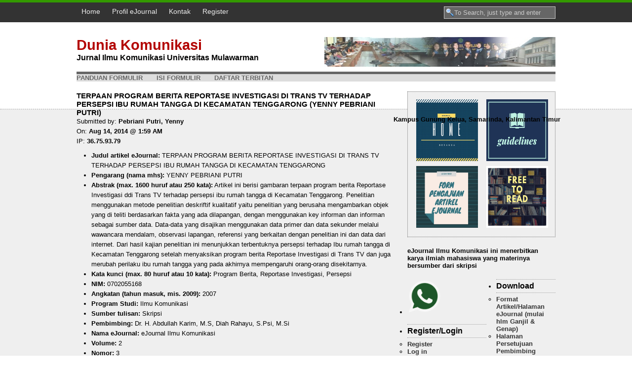

--- FILE ---
content_type: text/html; charset=UTF-8
request_url: https://ejournal.ilkom.fisip-unmul.ac.id/site/?p=1440
body_size: 61725
content:
<!DOCTYPE html PUBLIC "-//W3C//DTD XHTML 1.0 Transitional//EN" "http://www.w3.org/TR/xhtml1/DTD/xhtml1-transitional.dtd">
<html xmlns="http://www.w3.org/1999/xhtml" lang="en-US">
<head profile="http://gmpg.org/xfn/11">
<meta http-equiv="Content-Type" content="text/html; charset=UTF-8" />
<title>
Dunia Komunikasi | TERPAAN PROGRAM BERITA REPORTASE INVESTIGASI DI TRANS TV TERHADAP PERSEPSI IBU RUMAH TANGGA DI KECAMATAN TENGGARONG (YENNY PEBRIANI PUTRI)</title>
<meta name="generator" content="WordPress 6.9" />
<!-- leave this for stats -->
<link rel="stylesheet" href="https://ejournal.ilkom.fisip-unmul.ac.id/site/wp-content/themes/Hamasaki/style.css" type="text/css" media="screen" />
<link rel="alternate" type="application/rss+xml" title="Dunia Komunikasi RSS Feed" href="https://ejournal.ilkom.fisip-unmul.ac.id/site/?feed=rss2" />
<link rel="pingback" href="https://ejournal.ilkom.fisip-unmul.ac.id/site/xmlrpc.php" />
<link rel="shortcut icon" href="https://ejournal.ilkom.fisip-unmul.ac.id/site/wp-content/themes/Hamasaki/favicon.icoXYZ" />
<script type="text/javascript" src="https://ejournal.ilkom.fisip-unmul.ac.id/site/wp-content/themes/Hamasaki/src/menu.js"></script>
<script type="text/javascript" src="https://ejournal.ilkom.fisip-unmul.ac.id/site/wp-content/themes/Hamasaki/src/mootools.js"></script>
<script type="text/javascript" src="https://ejournal.ilkom.fisip-unmul.ac.id/site/wp-content/themes/Hamasaki/src/tips.js"></script>

		    <!-- PVC Template -->
    <script type="text/template" id="pvc-stats-view-template">
    <i class="pvc-stats-icon medium" aria-hidden="true"><svg aria-hidden="true" focusable="false" data-prefix="far" data-icon="chart-bar" role="img" xmlns="http://www.w3.org/2000/svg" viewBox="0 0 512 512" class="svg-inline--fa fa-chart-bar fa-w-16 fa-2x"><path fill="currentColor" d="M396.8 352h22.4c6.4 0 12.8-6.4 12.8-12.8V108.8c0-6.4-6.4-12.8-12.8-12.8h-22.4c-6.4 0-12.8 6.4-12.8 12.8v230.4c0 6.4 6.4 12.8 12.8 12.8zm-192 0h22.4c6.4 0 12.8-6.4 12.8-12.8V140.8c0-6.4-6.4-12.8-12.8-12.8h-22.4c-6.4 0-12.8 6.4-12.8 12.8v198.4c0 6.4 6.4 12.8 12.8 12.8zm96 0h22.4c6.4 0 12.8-6.4 12.8-12.8V204.8c0-6.4-6.4-12.8-12.8-12.8h-22.4c-6.4 0-12.8 6.4-12.8 12.8v134.4c0 6.4 6.4 12.8 12.8 12.8zM496 400H48V80c0-8.84-7.16-16-16-16H16C7.16 64 0 71.16 0 80v336c0 17.67 14.33 32 32 32h464c8.84 0 16-7.16 16-16v-16c0-8.84-7.16-16-16-16zm-387.2-48h22.4c6.4 0 12.8-6.4 12.8-12.8v-70.4c0-6.4-6.4-12.8-12.8-12.8h-22.4c-6.4 0-12.8 6.4-12.8 12.8v70.4c0 6.4 6.4 12.8 12.8 12.8z" class=""></path></svg></i>
	 <%= total_view %> total views	<% if ( today_view > 0 ) { %>
		<span class="views_today">,  <%= today_view %> views today</span>
	<% } %>
	</span>
	</script>
		    <meta name='robots' content='max-image-preview:large' />
<link rel="alternate" type="application/rss+xml" title="Dunia Komunikasi &raquo; TERPAAN PROGRAM BERITA REPORTASE INVESTIGASI DI TRANS TV TERHADAP PERSEPSI IBU RUMAH TANGGA DI KECAMATAN TENGGARONG (YENNY PEBRIANI PUTRI) Comments Feed" href="https://ejournal.ilkom.fisip-unmul.ac.id/site/?feed=rss2&#038;p=1440" />
<link rel="alternate" title="oEmbed (JSON)" type="application/json+oembed" href="https://ejournal.ilkom.fisip-unmul.ac.id/site/index.php?rest_route=%2Foembed%2F1.0%2Fembed&#038;url=https%3A%2F%2Fejournal.ilkom.fisip-unmul.ac.id%2Fsite%2F%3Fp%3D1440" />
<link rel="alternate" title="oEmbed (XML)" type="text/xml+oembed" href="https://ejournal.ilkom.fisip-unmul.ac.id/site/index.php?rest_route=%2Foembed%2F1.0%2Fembed&#038;url=https%3A%2F%2Fejournal.ilkom.fisip-unmul.ac.id%2Fsite%2F%3Fp%3D1440&#038;format=xml" />
<style id='wp-img-auto-sizes-contain-inline-css' type='text/css'>
img:is([sizes=auto i],[sizes^="auto," i]){contain-intrinsic-size:3000px 1500px}
/*# sourceURL=wp-img-auto-sizes-contain-inline-css */
</style>
<link rel='stylesheet' id='form-manager-css-css' href='https://ejournal.ilkom.fisip-unmul.ac.id/site/wp-content/plugins/css/style.css?ver=6.9' type='text/css' media='all' />
<style id='wp-emoji-styles-inline-css' type='text/css'>

	img.wp-smiley, img.emoji {
		display: inline !important;
		border: none !important;
		box-shadow: none !important;
		height: 1em !important;
		width: 1em !important;
		margin: 0 0.07em !important;
		vertical-align: -0.1em !important;
		background: none !important;
		padding: 0 !important;
	}
/*# sourceURL=wp-emoji-styles-inline-css */
</style>
<style id='wp-block-library-inline-css' type='text/css'>
:root{--wp-block-synced-color:#7a00df;--wp-block-synced-color--rgb:122,0,223;--wp-bound-block-color:var(--wp-block-synced-color);--wp-editor-canvas-background:#ddd;--wp-admin-theme-color:#007cba;--wp-admin-theme-color--rgb:0,124,186;--wp-admin-theme-color-darker-10:#006ba1;--wp-admin-theme-color-darker-10--rgb:0,107,160.5;--wp-admin-theme-color-darker-20:#005a87;--wp-admin-theme-color-darker-20--rgb:0,90,135;--wp-admin-border-width-focus:2px}@media (min-resolution:192dpi){:root{--wp-admin-border-width-focus:1.5px}}.wp-element-button{cursor:pointer}:root .has-very-light-gray-background-color{background-color:#eee}:root .has-very-dark-gray-background-color{background-color:#313131}:root .has-very-light-gray-color{color:#eee}:root .has-very-dark-gray-color{color:#313131}:root .has-vivid-green-cyan-to-vivid-cyan-blue-gradient-background{background:linear-gradient(135deg,#00d084,#0693e3)}:root .has-purple-crush-gradient-background{background:linear-gradient(135deg,#34e2e4,#4721fb 50%,#ab1dfe)}:root .has-hazy-dawn-gradient-background{background:linear-gradient(135deg,#faaca8,#dad0ec)}:root .has-subdued-olive-gradient-background{background:linear-gradient(135deg,#fafae1,#67a671)}:root .has-atomic-cream-gradient-background{background:linear-gradient(135deg,#fdd79a,#004a59)}:root .has-nightshade-gradient-background{background:linear-gradient(135deg,#330968,#31cdcf)}:root .has-midnight-gradient-background{background:linear-gradient(135deg,#020381,#2874fc)}:root{--wp--preset--font-size--normal:16px;--wp--preset--font-size--huge:42px}.has-regular-font-size{font-size:1em}.has-larger-font-size{font-size:2.625em}.has-normal-font-size{font-size:var(--wp--preset--font-size--normal)}.has-huge-font-size{font-size:var(--wp--preset--font-size--huge)}.has-text-align-center{text-align:center}.has-text-align-left{text-align:left}.has-text-align-right{text-align:right}.has-fit-text{white-space:nowrap!important}#end-resizable-editor-section{display:none}.aligncenter{clear:both}.items-justified-left{justify-content:flex-start}.items-justified-center{justify-content:center}.items-justified-right{justify-content:flex-end}.items-justified-space-between{justify-content:space-between}.screen-reader-text{border:0;clip-path:inset(50%);height:1px;margin:-1px;overflow:hidden;padding:0;position:absolute;width:1px;word-wrap:normal!important}.screen-reader-text:focus{background-color:#ddd;clip-path:none;color:#444;display:block;font-size:1em;height:auto;left:5px;line-height:normal;padding:15px 23px 14px;text-decoration:none;top:5px;width:auto;z-index:100000}html :where(.has-border-color){border-style:solid}html :where([style*=border-top-color]){border-top-style:solid}html :where([style*=border-right-color]){border-right-style:solid}html :where([style*=border-bottom-color]){border-bottom-style:solid}html :where([style*=border-left-color]){border-left-style:solid}html :where([style*=border-width]){border-style:solid}html :where([style*=border-top-width]){border-top-style:solid}html :where([style*=border-right-width]){border-right-style:solid}html :where([style*=border-bottom-width]){border-bottom-style:solid}html :where([style*=border-left-width]){border-left-style:solid}html :where(img[class*=wp-image-]){height:auto;max-width:100%}:where(figure){margin:0 0 1em}html :where(.is-position-sticky){--wp-admin--admin-bar--position-offset:var(--wp-admin--admin-bar--height,0px)}@media screen and (max-width:600px){html :where(.is-position-sticky){--wp-admin--admin-bar--position-offset:0px}}

/*# sourceURL=wp-block-library-inline-css */
</style><style id='wp-block-image-inline-css' type='text/css'>
.wp-block-image>a,.wp-block-image>figure>a{display:inline-block}.wp-block-image img{box-sizing:border-box;height:auto;max-width:100%;vertical-align:bottom}@media not (prefers-reduced-motion){.wp-block-image img.hide{visibility:hidden}.wp-block-image img.show{animation:show-content-image .4s}}.wp-block-image[style*=border-radius] img,.wp-block-image[style*=border-radius]>a{border-radius:inherit}.wp-block-image.has-custom-border img{box-sizing:border-box}.wp-block-image.aligncenter{text-align:center}.wp-block-image.alignfull>a,.wp-block-image.alignwide>a{width:100%}.wp-block-image.alignfull img,.wp-block-image.alignwide img{height:auto;width:100%}.wp-block-image .aligncenter,.wp-block-image .alignleft,.wp-block-image .alignright,.wp-block-image.aligncenter,.wp-block-image.alignleft,.wp-block-image.alignright{display:table}.wp-block-image .aligncenter>figcaption,.wp-block-image .alignleft>figcaption,.wp-block-image .alignright>figcaption,.wp-block-image.aligncenter>figcaption,.wp-block-image.alignleft>figcaption,.wp-block-image.alignright>figcaption{caption-side:bottom;display:table-caption}.wp-block-image .alignleft{float:left;margin:.5em 1em .5em 0}.wp-block-image .alignright{float:right;margin:.5em 0 .5em 1em}.wp-block-image .aligncenter{margin-left:auto;margin-right:auto}.wp-block-image :where(figcaption){margin-bottom:1em;margin-top:.5em}.wp-block-image.is-style-circle-mask img{border-radius:9999px}@supports ((-webkit-mask-image:none) or (mask-image:none)) or (-webkit-mask-image:none){.wp-block-image.is-style-circle-mask img{border-radius:0;-webkit-mask-image:url('data:image/svg+xml;utf8,<svg viewBox="0 0 100 100" xmlns="http://www.w3.org/2000/svg"><circle cx="50" cy="50" r="50"/></svg>');mask-image:url('data:image/svg+xml;utf8,<svg viewBox="0 0 100 100" xmlns="http://www.w3.org/2000/svg"><circle cx="50" cy="50" r="50"/></svg>');mask-mode:alpha;-webkit-mask-position:center;mask-position:center;-webkit-mask-repeat:no-repeat;mask-repeat:no-repeat;-webkit-mask-size:contain;mask-size:contain}}:root :where(.wp-block-image.is-style-rounded img,.wp-block-image .is-style-rounded img){border-radius:9999px}.wp-block-image figure{margin:0}.wp-lightbox-container{display:flex;flex-direction:column;position:relative}.wp-lightbox-container img{cursor:zoom-in}.wp-lightbox-container img:hover+button{opacity:1}.wp-lightbox-container button{align-items:center;backdrop-filter:blur(16px) saturate(180%);background-color:#5a5a5a40;border:none;border-radius:4px;cursor:zoom-in;display:flex;height:20px;justify-content:center;opacity:0;padding:0;position:absolute;right:16px;text-align:center;top:16px;width:20px;z-index:100}@media not (prefers-reduced-motion){.wp-lightbox-container button{transition:opacity .2s ease}}.wp-lightbox-container button:focus-visible{outline:3px auto #5a5a5a40;outline:3px auto -webkit-focus-ring-color;outline-offset:3px}.wp-lightbox-container button:hover{cursor:pointer;opacity:1}.wp-lightbox-container button:focus{opacity:1}.wp-lightbox-container button:focus,.wp-lightbox-container button:hover,.wp-lightbox-container button:not(:hover):not(:active):not(.has-background){background-color:#5a5a5a40;border:none}.wp-lightbox-overlay{box-sizing:border-box;cursor:zoom-out;height:100vh;left:0;overflow:hidden;position:fixed;top:0;visibility:hidden;width:100%;z-index:100000}.wp-lightbox-overlay .close-button{align-items:center;cursor:pointer;display:flex;justify-content:center;min-height:40px;min-width:40px;padding:0;position:absolute;right:calc(env(safe-area-inset-right) + 16px);top:calc(env(safe-area-inset-top) + 16px);z-index:5000000}.wp-lightbox-overlay .close-button:focus,.wp-lightbox-overlay .close-button:hover,.wp-lightbox-overlay .close-button:not(:hover):not(:active):not(.has-background){background:none;border:none}.wp-lightbox-overlay .lightbox-image-container{height:var(--wp--lightbox-container-height);left:50%;overflow:hidden;position:absolute;top:50%;transform:translate(-50%,-50%);transform-origin:top left;width:var(--wp--lightbox-container-width);z-index:9999999999}.wp-lightbox-overlay .wp-block-image{align-items:center;box-sizing:border-box;display:flex;height:100%;justify-content:center;margin:0;position:relative;transform-origin:0 0;width:100%;z-index:3000000}.wp-lightbox-overlay .wp-block-image img{height:var(--wp--lightbox-image-height);min-height:var(--wp--lightbox-image-height);min-width:var(--wp--lightbox-image-width);width:var(--wp--lightbox-image-width)}.wp-lightbox-overlay .wp-block-image figcaption{display:none}.wp-lightbox-overlay button{background:none;border:none}.wp-lightbox-overlay .scrim{background-color:#fff;height:100%;opacity:.9;position:absolute;width:100%;z-index:2000000}.wp-lightbox-overlay.active{visibility:visible}@media not (prefers-reduced-motion){.wp-lightbox-overlay.active{animation:turn-on-visibility .25s both}.wp-lightbox-overlay.active img{animation:turn-on-visibility .35s both}.wp-lightbox-overlay.show-closing-animation:not(.active){animation:turn-off-visibility .35s both}.wp-lightbox-overlay.show-closing-animation:not(.active) img{animation:turn-off-visibility .25s both}.wp-lightbox-overlay.zoom.active{animation:none;opacity:1;visibility:visible}.wp-lightbox-overlay.zoom.active .lightbox-image-container{animation:lightbox-zoom-in .4s}.wp-lightbox-overlay.zoom.active .lightbox-image-container img{animation:none}.wp-lightbox-overlay.zoom.active .scrim{animation:turn-on-visibility .4s forwards}.wp-lightbox-overlay.zoom.show-closing-animation:not(.active){animation:none}.wp-lightbox-overlay.zoom.show-closing-animation:not(.active) .lightbox-image-container{animation:lightbox-zoom-out .4s}.wp-lightbox-overlay.zoom.show-closing-animation:not(.active) .lightbox-image-container img{animation:none}.wp-lightbox-overlay.zoom.show-closing-animation:not(.active) .scrim{animation:turn-off-visibility .4s forwards}}@keyframes show-content-image{0%{visibility:hidden}99%{visibility:hidden}to{visibility:visible}}@keyframes turn-on-visibility{0%{opacity:0}to{opacity:1}}@keyframes turn-off-visibility{0%{opacity:1;visibility:visible}99%{opacity:0;visibility:visible}to{opacity:0;visibility:hidden}}@keyframes lightbox-zoom-in{0%{transform:translate(calc((-100vw + var(--wp--lightbox-scrollbar-width))/2 + var(--wp--lightbox-initial-left-position)),calc(-50vh + var(--wp--lightbox-initial-top-position))) scale(var(--wp--lightbox-scale))}to{transform:translate(-50%,-50%) scale(1)}}@keyframes lightbox-zoom-out{0%{transform:translate(-50%,-50%) scale(1);visibility:visible}99%{visibility:visible}to{transform:translate(calc((-100vw + var(--wp--lightbox-scrollbar-width))/2 + var(--wp--lightbox-initial-left-position)),calc(-50vh + var(--wp--lightbox-initial-top-position))) scale(var(--wp--lightbox-scale));visibility:hidden}}
/*# sourceURL=https://ejournal.ilkom.fisip-unmul.ac.id/site/wp-includes/blocks/image/style.min.css */
</style>
<style id='global-styles-inline-css' type='text/css'>
:root{--wp--preset--aspect-ratio--square: 1;--wp--preset--aspect-ratio--4-3: 4/3;--wp--preset--aspect-ratio--3-4: 3/4;--wp--preset--aspect-ratio--3-2: 3/2;--wp--preset--aspect-ratio--2-3: 2/3;--wp--preset--aspect-ratio--16-9: 16/9;--wp--preset--aspect-ratio--9-16: 9/16;--wp--preset--color--black: #000000;--wp--preset--color--cyan-bluish-gray: #abb8c3;--wp--preset--color--white: #ffffff;--wp--preset--color--pale-pink: #f78da7;--wp--preset--color--vivid-red: #cf2e2e;--wp--preset--color--luminous-vivid-orange: #ff6900;--wp--preset--color--luminous-vivid-amber: #fcb900;--wp--preset--color--light-green-cyan: #7bdcb5;--wp--preset--color--vivid-green-cyan: #00d084;--wp--preset--color--pale-cyan-blue: #8ed1fc;--wp--preset--color--vivid-cyan-blue: #0693e3;--wp--preset--color--vivid-purple: #9b51e0;--wp--preset--gradient--vivid-cyan-blue-to-vivid-purple: linear-gradient(135deg,rgb(6,147,227) 0%,rgb(155,81,224) 100%);--wp--preset--gradient--light-green-cyan-to-vivid-green-cyan: linear-gradient(135deg,rgb(122,220,180) 0%,rgb(0,208,130) 100%);--wp--preset--gradient--luminous-vivid-amber-to-luminous-vivid-orange: linear-gradient(135deg,rgb(252,185,0) 0%,rgb(255,105,0) 100%);--wp--preset--gradient--luminous-vivid-orange-to-vivid-red: linear-gradient(135deg,rgb(255,105,0) 0%,rgb(207,46,46) 100%);--wp--preset--gradient--very-light-gray-to-cyan-bluish-gray: linear-gradient(135deg,rgb(238,238,238) 0%,rgb(169,184,195) 100%);--wp--preset--gradient--cool-to-warm-spectrum: linear-gradient(135deg,rgb(74,234,220) 0%,rgb(151,120,209) 20%,rgb(207,42,186) 40%,rgb(238,44,130) 60%,rgb(251,105,98) 80%,rgb(254,248,76) 100%);--wp--preset--gradient--blush-light-purple: linear-gradient(135deg,rgb(255,206,236) 0%,rgb(152,150,240) 100%);--wp--preset--gradient--blush-bordeaux: linear-gradient(135deg,rgb(254,205,165) 0%,rgb(254,45,45) 50%,rgb(107,0,62) 100%);--wp--preset--gradient--luminous-dusk: linear-gradient(135deg,rgb(255,203,112) 0%,rgb(199,81,192) 50%,rgb(65,88,208) 100%);--wp--preset--gradient--pale-ocean: linear-gradient(135deg,rgb(255,245,203) 0%,rgb(182,227,212) 50%,rgb(51,167,181) 100%);--wp--preset--gradient--electric-grass: linear-gradient(135deg,rgb(202,248,128) 0%,rgb(113,206,126) 100%);--wp--preset--gradient--midnight: linear-gradient(135deg,rgb(2,3,129) 0%,rgb(40,116,252) 100%);--wp--preset--font-size--small: 13px;--wp--preset--font-size--medium: 20px;--wp--preset--font-size--large: 36px;--wp--preset--font-size--x-large: 42px;--wp--preset--spacing--20: 0.44rem;--wp--preset--spacing--30: 0.67rem;--wp--preset--spacing--40: 1rem;--wp--preset--spacing--50: 1.5rem;--wp--preset--spacing--60: 2.25rem;--wp--preset--spacing--70: 3.38rem;--wp--preset--spacing--80: 5.06rem;--wp--preset--shadow--natural: 6px 6px 9px rgba(0, 0, 0, 0.2);--wp--preset--shadow--deep: 12px 12px 50px rgba(0, 0, 0, 0.4);--wp--preset--shadow--sharp: 6px 6px 0px rgba(0, 0, 0, 0.2);--wp--preset--shadow--outlined: 6px 6px 0px -3px rgb(255, 255, 255), 6px 6px rgb(0, 0, 0);--wp--preset--shadow--crisp: 6px 6px 0px rgb(0, 0, 0);}:where(.is-layout-flex){gap: 0.5em;}:where(.is-layout-grid){gap: 0.5em;}body .is-layout-flex{display: flex;}.is-layout-flex{flex-wrap: wrap;align-items: center;}.is-layout-flex > :is(*, div){margin: 0;}body .is-layout-grid{display: grid;}.is-layout-grid > :is(*, div){margin: 0;}:where(.wp-block-columns.is-layout-flex){gap: 2em;}:where(.wp-block-columns.is-layout-grid){gap: 2em;}:where(.wp-block-post-template.is-layout-flex){gap: 1.25em;}:where(.wp-block-post-template.is-layout-grid){gap: 1.25em;}.has-black-color{color: var(--wp--preset--color--black) !important;}.has-cyan-bluish-gray-color{color: var(--wp--preset--color--cyan-bluish-gray) !important;}.has-white-color{color: var(--wp--preset--color--white) !important;}.has-pale-pink-color{color: var(--wp--preset--color--pale-pink) !important;}.has-vivid-red-color{color: var(--wp--preset--color--vivid-red) !important;}.has-luminous-vivid-orange-color{color: var(--wp--preset--color--luminous-vivid-orange) !important;}.has-luminous-vivid-amber-color{color: var(--wp--preset--color--luminous-vivid-amber) !important;}.has-light-green-cyan-color{color: var(--wp--preset--color--light-green-cyan) !important;}.has-vivid-green-cyan-color{color: var(--wp--preset--color--vivid-green-cyan) !important;}.has-pale-cyan-blue-color{color: var(--wp--preset--color--pale-cyan-blue) !important;}.has-vivid-cyan-blue-color{color: var(--wp--preset--color--vivid-cyan-blue) !important;}.has-vivid-purple-color{color: var(--wp--preset--color--vivid-purple) !important;}.has-black-background-color{background-color: var(--wp--preset--color--black) !important;}.has-cyan-bluish-gray-background-color{background-color: var(--wp--preset--color--cyan-bluish-gray) !important;}.has-white-background-color{background-color: var(--wp--preset--color--white) !important;}.has-pale-pink-background-color{background-color: var(--wp--preset--color--pale-pink) !important;}.has-vivid-red-background-color{background-color: var(--wp--preset--color--vivid-red) !important;}.has-luminous-vivid-orange-background-color{background-color: var(--wp--preset--color--luminous-vivid-orange) !important;}.has-luminous-vivid-amber-background-color{background-color: var(--wp--preset--color--luminous-vivid-amber) !important;}.has-light-green-cyan-background-color{background-color: var(--wp--preset--color--light-green-cyan) !important;}.has-vivid-green-cyan-background-color{background-color: var(--wp--preset--color--vivid-green-cyan) !important;}.has-pale-cyan-blue-background-color{background-color: var(--wp--preset--color--pale-cyan-blue) !important;}.has-vivid-cyan-blue-background-color{background-color: var(--wp--preset--color--vivid-cyan-blue) !important;}.has-vivid-purple-background-color{background-color: var(--wp--preset--color--vivid-purple) !important;}.has-black-border-color{border-color: var(--wp--preset--color--black) !important;}.has-cyan-bluish-gray-border-color{border-color: var(--wp--preset--color--cyan-bluish-gray) !important;}.has-white-border-color{border-color: var(--wp--preset--color--white) !important;}.has-pale-pink-border-color{border-color: var(--wp--preset--color--pale-pink) !important;}.has-vivid-red-border-color{border-color: var(--wp--preset--color--vivid-red) !important;}.has-luminous-vivid-orange-border-color{border-color: var(--wp--preset--color--luminous-vivid-orange) !important;}.has-luminous-vivid-amber-border-color{border-color: var(--wp--preset--color--luminous-vivid-amber) !important;}.has-light-green-cyan-border-color{border-color: var(--wp--preset--color--light-green-cyan) !important;}.has-vivid-green-cyan-border-color{border-color: var(--wp--preset--color--vivid-green-cyan) !important;}.has-pale-cyan-blue-border-color{border-color: var(--wp--preset--color--pale-cyan-blue) !important;}.has-vivid-cyan-blue-border-color{border-color: var(--wp--preset--color--vivid-cyan-blue) !important;}.has-vivid-purple-border-color{border-color: var(--wp--preset--color--vivid-purple) !important;}.has-vivid-cyan-blue-to-vivid-purple-gradient-background{background: var(--wp--preset--gradient--vivid-cyan-blue-to-vivid-purple) !important;}.has-light-green-cyan-to-vivid-green-cyan-gradient-background{background: var(--wp--preset--gradient--light-green-cyan-to-vivid-green-cyan) !important;}.has-luminous-vivid-amber-to-luminous-vivid-orange-gradient-background{background: var(--wp--preset--gradient--luminous-vivid-amber-to-luminous-vivid-orange) !important;}.has-luminous-vivid-orange-to-vivid-red-gradient-background{background: var(--wp--preset--gradient--luminous-vivid-orange-to-vivid-red) !important;}.has-very-light-gray-to-cyan-bluish-gray-gradient-background{background: var(--wp--preset--gradient--very-light-gray-to-cyan-bluish-gray) !important;}.has-cool-to-warm-spectrum-gradient-background{background: var(--wp--preset--gradient--cool-to-warm-spectrum) !important;}.has-blush-light-purple-gradient-background{background: var(--wp--preset--gradient--blush-light-purple) !important;}.has-blush-bordeaux-gradient-background{background: var(--wp--preset--gradient--blush-bordeaux) !important;}.has-luminous-dusk-gradient-background{background: var(--wp--preset--gradient--luminous-dusk) !important;}.has-pale-ocean-gradient-background{background: var(--wp--preset--gradient--pale-ocean) !important;}.has-electric-grass-gradient-background{background: var(--wp--preset--gradient--electric-grass) !important;}.has-midnight-gradient-background{background: var(--wp--preset--gradient--midnight) !important;}.has-small-font-size{font-size: var(--wp--preset--font-size--small) !important;}.has-medium-font-size{font-size: var(--wp--preset--font-size--medium) !important;}.has-large-font-size{font-size: var(--wp--preset--font-size--large) !important;}.has-x-large-font-size{font-size: var(--wp--preset--font-size--x-large) !important;}
/*# sourceURL=global-styles-inline-css */
</style>

<style id='classic-theme-styles-inline-css' type='text/css'>
/*! This file is auto-generated */
.wp-block-button__link{color:#fff;background-color:#32373c;border-radius:9999px;box-shadow:none;text-decoration:none;padding:calc(.667em + 2px) calc(1.333em + 2px);font-size:1.125em}.wp-block-file__button{background:#32373c;color:#fff;text-decoration:none}
/*# sourceURL=/wp-includes/css/classic-themes.min.css */
</style>
<link rel='stylesheet' id='advpsStyleSheet-css' href='https://ejournal.ilkom.fisip-unmul.ac.id/site/wp-content/plugins/advanced-post-slider/advps-style.css?ver=6.9' type='text/css' media='all' />
<link rel='stylesheet' id='a3-pvc-style-css' href='https://ejournal.ilkom.fisip-unmul.ac.id/site/wp-content/plugins/page-views-count/assets/css/style.min.css?ver=2.8.7' type='text/css' media='all' />
<link rel='stylesheet' id='a3pvc-css' href='//ejournal.ilkom.fisip-unmul.ac.id/site/wp-content/uploads/sass/pvc.min.css?ver=1763522869' type='text/css' media='all' />
<link rel='stylesheet' id='wp-ui-css' href='https://ejournal.ilkom.fisip-unmul.ac.id/site/wp-content/plugins/wp-ui/css/wp-ui.css?ver=6.9' type='text/css' media='all' />
<link rel='stylesheet' id='wpui-light-css' href='https://ejournal.ilkom.fisip-unmul.ac.id/site/wp-content/plugins/wp-ui/css/themes/wpui-light.css?ver=6.9' type='text/css' media='all' />
<link rel='stylesheet' id='wpui-multiple-css' href='https://ejournal.ilkom.fisip-unmul.ac.id/site/wp-content/plugins/wp-ui/css/css.php?styles=wpui-light%7Cwpui-blue%7Cwpui-red%7Cwpui-green%7Cwpui-dark%7Cwpui-quark%7Cwpui-alma%7Cwpui-macish%7Cwpui-redmond%7Cwpui-sevin&#038;ver=6.9' type='text/css' media='all' />
<script type="text/javascript" src="https://ejournal.ilkom.fisip-unmul.ac.id/site/wp-includes/js/jquery/jquery.min.js?ver=3.7.1" id="jquery-core-js"></script>
<script type="text/javascript" src="https://ejournal.ilkom.fisip-unmul.ac.id/site/wp-includes/js/jquery/jquery-migrate.min.js?ver=3.4.1" id="jquery-migrate-js"></script>
<script type="text/javascript" id="form-manager-js-user-js-extra">
/* <![CDATA[ */
var fm_user_I18n = {"ajaxurl":"https://ejournal.ilkom.fisip-unmul.ac.id/site/wp-admin/admin-ajax.php"};
//# sourceURL=form-manager-js-user-js-extra
/* ]]> */
</script>
<script type="text/javascript" src="https://ejournal.ilkom.fisip-unmul.ac.id/site/wp-content/plugins/js/userscripts.js?ver=6.9" id="form-manager-js-user-js"></script>
<script type="text/javascript" src="https://ejournal.ilkom.fisip-unmul.ac.id/site/wp-content/plugins/advanced-post-slider/js/advps.frnt.script.js?ver=6.9" id="advps_front_script-js"></script>
<script type="text/javascript" src="https://ejournal.ilkom.fisip-unmul.ac.id/site/wp-content/plugins/advanced-post-slider/bxslider/jquery.bxslider.min.js?ver=6.9" id="advps_jbx-js"></script>
<script type="text/javascript" src="https://ejournal.ilkom.fisip-unmul.ac.id/site/wp-includes/js/underscore.min.js?ver=1.13.7" id="underscore-js"></script>
<script type="text/javascript" src="https://ejournal.ilkom.fisip-unmul.ac.id/site/wp-includes/js/backbone.min.js?ver=1.6.0" id="backbone-js"></script>
<script type="text/javascript" id="a3-pvc-backbone-js-extra">
/* <![CDATA[ */
var pvc_vars = {"rest_api_url":"https://ejournal.ilkom.fisip-unmul.ac.id/site/index.php?rest_route=/pvc/v1","ajax_url":"https://ejournal.ilkom.fisip-unmul.ac.id/site/wp-admin/admin-ajax.php","security":"1af2eff8a7","ajax_load_type":"admin_ajax"};
//# sourceURL=a3-pvc-backbone-js-extra
/* ]]> */
</script>
<script type="text/javascript" src="https://ejournal.ilkom.fisip-unmul.ac.id/site/wp-content/plugins/page-views-count/assets/js/pvc.backbone.min.js?ver=2.8.7" id="a3-pvc-backbone-js"></script>
<script type="text/javascript" src="https://ejournal.ilkom.fisip-unmul.ac.id/site/wp-includes/js/jquery/ui/core.min.js?ver=1.13.3" id="jquery-ui-core-js"></script>
<script type="text/javascript" src="https://ejournal.ilkom.fisip-unmul.ac.id/site/wp-includes/js/jquery/ui/tabs.min.js?ver=1.13.3" id="jquery-ui-tabs-js"></script>
<script type="text/javascript" src="https://ejournal.ilkom.fisip-unmul.ac.id/site/wp-includes/js/jquery/ui/accordion.min.js?ver=1.13.3" id="jquery-ui-accordion-js"></script>
<script type="text/javascript" src="https://ejournal.ilkom.fisip-unmul.ac.id/site/wp-includes/js/jquery/ui/mouse.min.js?ver=1.13.3" id="jquery-ui-mouse-js"></script>
<script type="text/javascript" src="https://ejournal.ilkom.fisip-unmul.ac.id/site/wp-includes/js/jquery/ui/resizable.min.js?ver=1.13.3" id="jquery-ui-resizable-js"></script>
<script type="text/javascript" src="https://ejournal.ilkom.fisip-unmul.ac.id/site/wp-includes/js/jquery/ui/draggable.min.js?ver=1.13.3" id="jquery-ui-draggable-js"></script>
<script type="text/javascript" src="https://ejournal.ilkom.fisip-unmul.ac.id/site/wp-includes/js/jquery/ui/controlgroup.min.js?ver=1.13.3" id="jquery-ui-controlgroup-js"></script>
<script type="text/javascript" src="https://ejournal.ilkom.fisip-unmul.ac.id/site/wp-includes/js/jquery/ui/checkboxradio.min.js?ver=1.13.3" id="jquery-ui-checkboxradio-js"></script>
<script type="text/javascript" src="https://ejournal.ilkom.fisip-unmul.ac.id/site/wp-includes/js/jquery/ui/button.min.js?ver=1.13.3" id="jquery-ui-button-js"></script>
<script type="text/javascript" src="https://ejournal.ilkom.fisip-unmul.ac.id/site/wp-includes/js/jquery/ui/dialog.min.js?ver=1.13.3" id="jquery-ui-dialog-js"></script>
<script type="text/javascript" src="https://ejournal.ilkom.fisip-unmul.ac.id/site/wp-includes/js/jquery/ui/sortable.min.js?ver=1.13.3" id="jquery-ui-sortable-js"></script>
<script type="text/javascript" src="https://ejournal.ilkom.fisip-unmul.ac.id/site/?wpui-script=before&amp;ver=6.9" id="wpui-script-before-js"></script>
<script type="text/javascript" id="wp-ui-min-js-extra">
/* <![CDATA[ */
var wpUIOpts = {"wpUrl":"https://ejournal.ilkom.fisip-unmul.ac.id/site","pluginUrl":"https://ejournal.ilkom.fisip-unmul.ac.id/site/wp-content/plugins/wp-ui/","enableTabs":"on","enableAccordion":"on","enableSpoilers":"on","enableDialogs":"on","tabsEffect":"none","effectSpeed":"400","accordEffect":"none","alwaysRotate":"stop","tabsEvent":"click","collapsibleTabs":"off","accordEvent":"click","singleLineTabs":"off","accordAutoHeight":"on","accordCollapsible":"off","accordEasing":"false","mouseWheelTabs":"false","bottomNav":"on","tabPrevText":"Prev","tabNextText":"Next","spoilerShowText":"Click to show","spoilerHideText":"Click to hide","cookies":"on","hashChange":"on","docWriteFix":"on","linking_history":"on","misc_options":"hashing_timeout=1000"};
//# sourceURL=wp-ui-min-js-extra
/* ]]> */
</script>
<script type="text/javascript" src="https://ejournal.ilkom.fisip-unmul.ac.id/site/wp-content/plugins/wp-ui/js/wp-ui.js?ver=0.8.8" id="wp-ui-min-js"></script>
<link rel="https://api.w.org/" href="https://ejournal.ilkom.fisip-unmul.ac.id/site/index.php?rest_route=/" /><link rel="alternate" title="JSON" type="application/json" href="https://ejournal.ilkom.fisip-unmul.ac.id/site/index.php?rest_route=/wp/v2/posts/1440" /><link rel="EditURI" type="application/rsd+xml" title="RSD" href="https://ejournal.ilkom.fisip-unmul.ac.id/site/xmlrpc.php?rsd" />
<meta name="generator" content="WordPress 6.9" />
<link rel="canonical" href="https://ejournal.ilkom.fisip-unmul.ac.id/site/?p=1440" />
<link rel='shortlink' href='https://ejournal.ilkom.fisip-unmul.ac.id/site/?p=1440' />
        <style type="text/css" id="pf-main-css">
            
				@media screen {
					.printfriendly {
						z-index: 1000; display: flex; margin: 0px 0px 0px 0px
					}
					.printfriendly a, .printfriendly a:link, .printfriendly a:visited, .printfriendly a:hover, .printfriendly a:active {
						font-weight: 600;
						cursor: pointer;
						text-decoration: none;
						border: none;
						-webkit-box-shadow: none;
						-moz-box-shadow: none;
						box-shadow: none;
						outline:none;
						font-size: 14px !important;
						color: #6D9F00 !important;
					}
					.printfriendly.pf-alignleft {
						justify-content: start;
					}
					.printfriendly.pf-alignright {
						justify-content: end;
					}
					.printfriendly.pf-aligncenter {
						justify-content: center;
						
					}
				}

				.pf-button-img {
					border: none;
					-webkit-box-shadow: none;
					-moz-box-shadow: none;
					box-shadow: none;
					padding: 0;
					margin: 0;
					display: inline;
					vertical-align: middle;
				}

				img.pf-button-img + .pf-button-text {
					margin-left: 6px;
				}

				@media print {
					.printfriendly {
						display: none;
					}
				}
				        </style>

            
        <style type="text/css" id="pf-excerpt-styles">
          .pf-button.pf-button-excerpt {
              display: none;
           }
        </style>

            <style data-context="foundation-flickity-css">/*! Flickity v2.0.2
http://flickity.metafizzy.co
---------------------------------------------- */.flickity-enabled{position:relative}.flickity-enabled:focus{outline:0}.flickity-viewport{overflow:hidden;position:relative;height:100%}.flickity-slider{position:absolute;width:100%;height:100%}.flickity-enabled.is-draggable{-webkit-tap-highlight-color:transparent;tap-highlight-color:transparent;-webkit-user-select:none;-moz-user-select:none;-ms-user-select:none;user-select:none}.flickity-enabled.is-draggable .flickity-viewport{cursor:move;cursor:-webkit-grab;cursor:grab}.flickity-enabled.is-draggable .flickity-viewport.is-pointer-down{cursor:-webkit-grabbing;cursor:grabbing}.flickity-prev-next-button{position:absolute;top:50%;width:44px;height:44px;border:none;border-radius:50%;background:#fff;background:hsla(0,0%,100%,.75);cursor:pointer;-webkit-transform:translateY(-50%);transform:translateY(-50%)}.flickity-prev-next-button:hover{background:#fff}.flickity-prev-next-button:focus{outline:0;box-shadow:0 0 0 5px #09f}.flickity-prev-next-button:active{opacity:.6}.flickity-prev-next-button.previous{left:10px}.flickity-prev-next-button.next{right:10px}.flickity-rtl .flickity-prev-next-button.previous{left:auto;right:10px}.flickity-rtl .flickity-prev-next-button.next{right:auto;left:10px}.flickity-prev-next-button:disabled{opacity:.3;cursor:auto}.flickity-prev-next-button svg{position:absolute;left:20%;top:20%;width:60%;height:60%}.flickity-prev-next-button .arrow{fill:#333}.flickity-page-dots{position:absolute;width:100%;bottom:-25px;padding:0;margin:0;list-style:none;text-align:center;line-height:1}.flickity-rtl .flickity-page-dots{direction:rtl}.flickity-page-dots .dot{display:inline-block;width:10px;height:10px;margin:0 8px;background:#333;border-radius:50%;opacity:.25;cursor:pointer}.flickity-page-dots .dot.is-selected{opacity:1}</style><style data-context="foundation-slideout-css">.slideout-menu{position:fixed;left:0;top:0;bottom:0;right:auto;z-index:0;width:256px;overflow-y:auto;-webkit-overflow-scrolling:touch;display:none}.slideout-menu.pushit-right{left:auto;right:0}.slideout-panel{position:relative;z-index:1;will-change:transform}.slideout-open,.slideout-open .slideout-panel,.slideout-open body{overflow:hidden}.slideout-open .slideout-menu{display:block}.pushit{display:none}</style><!-- All in one Favicon 4.8 --><link rel="shortcut icon" href="https://ejournal.ilkom.fisip-unmul.ac.id/site/wp-content/uploads/2019/03/favicon.ico" />

<style type="text/css">
#ayu {
}


#ayu h1 a{
        color: #fff;
}
#ayu .description {
        display: none;
}

</style>

			<!-- Easy Columns 2.1.1 by Pat Friedl http://www.patrickfriedl.com -->
			<link rel="stylesheet" href="https://ejournal.ilkom.fisip-unmul.ac.id/site/wp-content/plugins/easy-columns/css/easy-columns.css" type="text/css" media="screen, projection" />
			<style>.ios7.web-app-mode.has-fixed header{ background-color: rgba(45,53,63,.88);}</style></head>
<body>
<div id="top">
  <div id="navr">
    <ul class="menu">
      <li ><a href="https://ejournal.ilkom.fisip-unmul.ac.id/site/" title="Home">Home</a></li>
    
  <li class="page_item page-item-7"><a href="https://ejournal.ilkom.fisip-unmul.ac.id/site/?page_id=7">Profil eJournal</a></li>
<li class="page_item page-item-13"><a href="https://ejournal.ilkom.fisip-unmul.ac.id/site/?page_id=13">Kontak</a></li>

      <li class="admintab"><a href="https://ejournal.ilkom.fisip-unmul.ac.id/site/wp-login.php?action=register">Register</a></li>      <li class="search">
        <form method="get" id="searchform" action="https://ejournal.ilkom.fisip-unmul.ac.id/site/">
  <div>
        <input type="text" value="To Search, just type and enter" name="s" id="s" onfocus="if (this.value == 'To Search, just type and enter') {this.value = '';}" onblur="if (this.value == '') {this.value = 'To Search, just type and enter';}" />
    <input type="hidden" id="searchsubmit" value="Search" />
  </div>
</form>
      </li>
    </ul>
  </div>
</div>
<div id="page">
<div id="pager">
  <div id="headr">
    <h1><a href="https://ejournal.ilkom.fisip-unmul.ac.id/site/">
      Dunia Komunikasi      </a></h1>
    <div class="description">
      Jurnal Ilmu Komunikasi Universitas Mulawarman    </div>
    <div id="ads-468">
            <img src="https://ejournal.ilkom.fisip-unmul.ac.id/site/wp-content/themes/Hamasaki/images/ads/468.jpg"  width="468" height="60" alt="Kampus" />
          </div>
  </div>
</div>
<hr />
<div class="catcat">
  <ul id="dropnav" class="clearfix">
    <a href="../site/?page_id=10">Panduan Formulir</a> &nbsp; &nbsp; &nbsp;
<a href="../site/?page_id=15">Isi Formulir</a> &nbsp; &nbsp; &nbsp;

<a href="../site/?page_id=278">Daftar Terbitan</a> 


  </ul>
</div>
<div id="sub-page">
<div id="content-wrap">  <div id="content">    <div class="gap">            <div class="post" id="post-1440">        <h3>TERPAAN PROGRAM BERITA REPORTASE INVESTIGASI DI TRANS TV TERHADAP PERSEPSI IBU RUMAH TANGGA DI KECAMATAN TENGGARONG (YENNY PEBRIANI PUTRI)</h3>        <div class="entry">          <div class="pf-content"><p>Submitted by: <strong>Pebriani Putri, Yenny</strong><br />
On: <strong>Aug 14, 2014 @ 1:59 AM</strong> <br />
IP: <strong>36.75.93.79</strong> </p>
<ul id="fm-summary-multi">
<li id="fm-item-judul"> <strong>Judul artikel eJournal:</strong> TERPAAN PROGRAM BERITA REPORTASE INVESTIGASI DI TRANS TV TERHADAP PERSEPSI IBU RUMAH TANGGA DI KECAMATAN TENGGARONG</li>
<li id="fm-item-pengarang"> <strong>Pengarang (nama mhs):</strong> YENNY PEBRIANI PUTRI</li>
<li id="fm-item-abstrak"> <strong>Abstrak (max. 1600 huruf atau 250 kata):</strong> Artikel ini berisi gambaran terpaan program berita Reportase Investigasi ddi Trans TV terhadap persepsi ibu rumah tangga di Kecamatan Tenggarong. Penelitian menggunakan metode penelitian deskriftif kualitatif yaitu penelitian yang berusaha mengambarkan objek yang di teliti berdasarkan fakta yang ada dilapangan, dengan menggunakan key informan dan informan sebagai sumber data. Data-data yang disajikan menggunakan data primer dan data sekunder melalui wawancara mendalam, observasi lapangan, referensi yang berkaitan dengan penelitian ini dan data dari internet. Dari hasil kajian penelitian ini menunjukkan terbentuknya persepsi terhadap Ibu rumah tangga di Kecamatan Tenggarong setelah menyaksikan program berita Reportase Investigasi di Trans TV dan juga merubah perilaku ibu rumah tangga yang pada akhirnya mempengaruhi orang-orang disekitarnya.</li>
<li id="fm-item-katakunci"> <strong>Kata kunci (max. 80 huruf atau 10 kata):</strong> Program Berita, Reportase Investigasi, Persepsi</li>
<li id="fm-item-nim"> <strong>NIM:</strong> 0702055168</li>
<li id="fm-item-angkatan"> <strong>Angkatan (tahun masuk, mis. 2009):</strong> 2007</li>
<li id="fm-item-prodi"> <strong>Program Studi:</strong> Ilmu Komunikasi</li>
<li id="fm-item-sumber"> <strong>Sumber tulisan:</strong> Skripsi</li>
<li id="fm-item-pembimbing"> <strong>Pembimbing:</strong> Dr. H. Abdullah Karim, M.S, Diah Rahayu, S.Psi, M.Si</li>
<li id="fm-item-namaejournal"> <strong>Nama eJournal:</strong> eJournal Ilmu Komunikasi</li>
<li id="fm-item-volume"> <strong>Volume:</strong> 2</li>
<li id="fm-item-nomor"> <strong>Nomor:</strong> 3</li>
<li id="fm-item-tahun"> <strong>Tahun:</strong> 2014</li>
<li id="fm-item-filedoc"> <strong></a></li>
<li id="fm-item-filepdf"> <strong>File artikel eJournal (format .PDF, max. 5 Mb):</strong> <a class="fm-download-link" href="http://ejournal.ilkom.fisip-unmul.ac.id/site/wp-content/uploads/2014/08/e-journal (08-14-14-01-59-30).pdf">e-journal (08-14-14-01-59-30).pdf (34 kB)</a></li>
</ul>
<hr />
<div class="printfriendly pf-button pf-button-content pf-aligncenter">
                    <a href="#" rel="nofollow" onclick="window.print(); return false;" title="Printer Friendly, PDF & Email">
                    <img decoding="async" class="pf-button-img" src="https://cdn.printfriendly.com/buttons/printfriendly-pdf-button-nobg.png" alt="Print Friendly, PDF & Email" style="width: 112px;height: 24px;"  />
                    </a>
                </div></div>                  </div>      </div>      	
      <br class="clear" />      <div class="navigation">        <div class="alignleft">          &larr; <a href="https://ejournal.ilkom.fisip-unmul.ac.id/site/?p=1436" rel="prev">Korelasi Tayangan Pariwisata di Televisi dengan Perilaku Wisata di Komunitas Samarinda Backpackers (Aisyah Kadir)</a>        </div>        <div class="alignright">          <a href="https://ejournal.ilkom.fisip-unmul.ac.id/site/?p=1446" rel="next">Strategi Promosi Badan Perpustakaan Daerah Dalam Meningkatkan Minat Baca Masyarakat Kota Samarinda (Sirlyeamri Djuddin)</a> &rarr;        </div>      </div>      <br class="clear" />    </div>    <!-- /gap -->  </div>  <!-- /content --></div><!-- /content-wrap --><div id="sidebar">
  <div class="boxtop">
    <ul class="box-ad clearfix">
      <li><a href="../site/"><img src="https://ejournal.ilkom.fisip-unmul.ac.id/site/wp-content/themes/Hamasaki/images/ads/ads1.jpg" width="125" height="125" border="1" alt="Home" /></a></li>
      <li><a href="../site/?page_id=5"><img src="https://ejournal.ilkom.fisip-unmul.ac.id/site/wp-content/themes/Hamasaki/images/ads/ads2.jpg" width="125" height="125" border="1" alt="Panduan" /></a></li>
      <li><a href="../site/?page_id=15"><img src="https://ejournal.ilkom.fisip-unmul.ac.id/site/wp-content/themes/Hamasaki/images/ads/ads3.jpg" width="125" height="125" border="1" alt="Formulir" /></a></li>
      <li><a href="../site/?page_id=278"><img src="https://ejournal.ilkom.fisip-unmul.ac.id/site/wp-content/themes/Hamasaki/images/ads/ads4.jpg" width="125" height="125" border="1" alt="Baca Artikel" /></a></li>
    </ul>
  </div>
  <div id="ayu">
  eJournal Ilmu Komunikasi ini menerbitkan karya ilmiah mahasiswa yang materinya bersumber dari skripsi</div>
  

  <div class="side1">
    <div class="gapy">
      <ul>
        <li id="block-2" class="widget widget_block widget_media_image">
<figure class="wp-block-image size-full is-resized"><a href="https://wa.me/628115800246?text=NAMA%20:%0ANIM%20:%0APRODI%20:%0AKEPERLUAN%20:"><img loading="lazy" decoding="async" width="320" height="327" src="https://ejournal.ilkom.fisip-unmul.ac.id/site/wp-content/uploads/2025/03/wa.gif" alt="" class="wp-image-5132" style="width:69px;height:auto"/></a></figure>
</li>
<!--
Plugin: Custom Meta Widget
Plugin URL: http://shinraholdings.com/plugins/custom-meta-widget/
-->
<li id="custommetawidget-2" class="widget customMetaWidget"><h2 class="widgettitle">Register/Login</h2>
		<ul>

		<li><a href="https://ejournal.ilkom.fisip-unmul.ac.id/site/wp-login.php?action=register">Register</a></li>
					<li><a href="https://ejournal.ilkom.fisip-unmul.ac.id/site/wp-login.php">Log in</a></li>
		
		

		
				</ul>

	</li>
<li id="nav_menu-2" class="widget widget_nav_menu"><h2 class="widgettitle">Pengajuan Artikel eJournal</h2>
<div class="menu-pengajuan-artikel-ejournal-container"><ul id="menu-pengajuan-artikel-ejournal" class="menu"><li id="menu-item-165" class="menu-item menu-item-type-custom menu-item-object-custom menu-item-165"><a href="http://ejournal.ilkom.fisip-unmul.ac.id">Home</a></li>
<li id="menu-item-267" class="menu-item menu-item-type-post_type menu-item-object-page menu-item-267"><a href="https://ejournal.ilkom.fisip-unmul.ac.id/site/?page_id=263">Panduan Pembuatan Artikel eJournal</a></li>
<li id="menu-item-24" class="menu-item menu-item-type-post_type menu-item-object-page menu-item-24"><a href="https://ejournal.ilkom.fisip-unmul.ac.id/site/?page_id=5">Panduan Pengajuan Artikel eJournal</a></li>
<li id="menu-item-23" class="menu-item menu-item-type-post_type menu-item-object-page menu-item-23"><a href="https://ejournal.ilkom.fisip-unmul.ac.id/site/?page_id=10">Panduan Pengisian Formulir</a></li>
<li id="menu-item-22" class="menu-item menu-item-type-post_type menu-item-object-page menu-item-22"><a href="https://ejournal.ilkom.fisip-unmul.ac.id/site/?page_id=15">Formulir Pengajuan Artikel eJournal &#038; Upload File</a></li>
</ul></div></li>

		<li id="recent-posts-2" class="widget widget_recent_entries">
		<h2 class="widgettitle">Artikel eJournal Terbaru</h2>

		<ul>
											<li>
					<a href="https://ejournal.ilkom.fisip-unmul.ac.id/site/?p=5169">Pengaruh Electronic Word of Mouth Terhadap Minat Beli Pengikut Akun Instagram @makanansmr (Davina Mellysa)</a>
									</li>
											<li>
					<a href="https://ejournal.ilkom.fisip-unmul.ac.id/site/?p=5168">Pengaruh Etika Komunikasi Terhadap Pembentukan Citra Diri Mahasiswa FISIP Unmul Di Media Sosial X (Puput Istikomah)</a>
									</li>
											<li>
					<a href="https://ejournal.ilkom.fisip-unmul.ac.id/site/?p=5167">OPINI MAHASISWI TERHADAP FENOMENA BODY SHAMNING DALAM MEMBENTUK TUBUH IDEAL PADA AKUN INSTAGRAM @Fuji_ann (Monica Anggelita)</a>
									</li>
											<li>
					<a href="https://ejournal.ilkom.fisip-unmul.ac.id/site/?p=5166">Representasi Dampak Teknologi pada Hubungan Manusia di Serial Black Mirror Episode &#8220;Nosedive&#8221; (Andi Muhammad Zulfikar Anuar)</a>
									</li>
											<li>
					<a href="https://ejournal.ilkom.fisip-unmul.ac.id/site/?p=5165">KOMUNIKASI PARTISIPATIF KOMUNITAS GERAKAN MEMUNGUT SEHELAI SAMPAH &#8211; SUNGAI KARANG MUMUS (GMSS-SKM) DALAM MENINGKATKAN KESADARAN MASYARAKAT TERHADAP PENTINGNYA KEBERSIHAN LINGKUNGAN (Firos Abdusshobir)</a>
									</li>
					</ul>

		</li>
<li id="text-2" class="widget widget_text">			<div class="textwidget"><a href="https://info.flagcounter.com/XsJT"><img src="https://s11.flagcounter.com/count2/XsJT/bg_FFFFFF/txt_000000/border_CCCCCC/columns_2/maxflags_10/viewers_0/labels_0/pageviews_0/flags_0/percent_0/" alt="Flag Counter" border="0"></a></div>
		</li>
      </ul>
    </div>
  </div>
  <div class="side2">
    <div class="gapy">
      <ul>
      <li id="nav_menu-3" class="widget widget_nav_menu"><h2 class="widgettitle">Download</h2>
<div class="menu-download-container"><ul id="menu-download" class="menu"><li id="menu-item-2870" class="menu-item menu-item-type-post_type menu-item-object-page menu-item-2870"><a href="https://ejournal.ilkom.fisip-unmul.ac.id/site/?page_id=161">Format Artikel/Halaman eJournal (mulai hlm Ganjil &#038; Genap)</a></li>
<li id="menu-item-2868" class="menu-item menu-item-type-post_type menu-item-object-page menu-item-2868"><a href="https://ejournal.ilkom.fisip-unmul.ac.id/site/?page_id=179">Halaman Persetujuan Pembimbing</a></li>
<li id="menu-item-2867" class="menu-item menu-item-type-post_type menu-item-object-page menu-item-2867"><a href="https://ejournal.ilkom.fisip-unmul.ac.id/site/?page_id=242">Cover Artikel</a></li>
<li id="menu-item-2869" class="menu-item menu-item-type-post_type menu-item-object-page menu-item-2869"><a href="https://ejournal.ilkom.fisip-unmul.ac.id/site/?page_id=163">Contoh Artikel eJournal</a></li>
</ul></div></li>
<li id="sub_categories_widget-2" class="widget widget_sub_categories"><h2 class="widgettitle">Volume 1 (2013)</h2>
<ul>	<li class="cat-item cat-item-26"><a href="https://ejournal.ilkom.fisip-unmul.ac.id/site/?cat=26">Vol.1 No.1</a> (17)
</li>
	<li class="cat-item cat-item-10"><a href="https://ejournal.ilkom.fisip-unmul.ac.id/site/?cat=10">Vol.1 No.2</a> (36)
</li>
	<li class="cat-item cat-item-19"><a href="https://ejournal.ilkom.fisip-unmul.ac.id/site/?cat=19">Vol.1 No.3</a> (34)
</li>
	<li class="cat-item cat-item-20"><a href="https://ejournal.ilkom.fisip-unmul.ac.id/site/?cat=20">Vol.1 No.4</a> (29)
</li>
</ul></li>
<li id="sub_categories_widget-3" class="widget widget_sub_categories"><h2 class="widgettitle">Volume 2 (2014)</h2>
<ul>	<li class="cat-item cat-item-11"><a href="https://ejournal.ilkom.fisip-unmul.ac.id/site/?cat=11">Vol.2 No.1</a> (36)
</li>
	<li class="cat-item cat-item-12"><a href="https://ejournal.ilkom.fisip-unmul.ac.id/site/?cat=12">Vol.2 No.2</a> (35)
</li>
	<li class="cat-item cat-item-21"><a href="https://ejournal.ilkom.fisip-unmul.ac.id/site/?cat=21">Vol.2 No.3</a> (38)
</li>
	<li class="cat-item cat-item-22"><a href="https://ejournal.ilkom.fisip-unmul.ac.id/site/?cat=22">Vol.2 No.4</a> (22)
</li>
</ul></li>
<li id="sub_categories_widget-4" class="widget widget_sub_categories"><h2 class="widgettitle">Volume 3 (2015)</h2>
<ul>	<li class="cat-item cat-item-13"><a href="https://ejournal.ilkom.fisip-unmul.ac.id/site/?cat=13">Vol.3 No.1</a> (39)
</li>
	<li class="cat-item cat-item-14"><a href="https://ejournal.ilkom.fisip-unmul.ac.id/site/?cat=14">Vol.3 No.2</a> (37)
</li>
	<li class="cat-item cat-item-23"><a href="https://ejournal.ilkom.fisip-unmul.ac.id/site/?cat=23">Vol.3 No.3</a> (53)
</li>
	<li class="cat-item cat-item-24"><a href="https://ejournal.ilkom.fisip-unmul.ac.id/site/?cat=24">Vol.3 No.4</a> (28)
</li>
</ul></li>
<li id="sub_categories_widget-5" class="widget widget_sub_categories"><h2 class="widgettitle">Volume 4 (2016)</h2>
<ul>	<li class="cat-item cat-item-28"><a href="https://ejournal.ilkom.fisip-unmul.ac.id/site/?cat=28">Vol.4 No.1</a> (25)
</li>
	<li class="cat-item cat-item-29"><a href="https://ejournal.ilkom.fisip-unmul.ac.id/site/?cat=29">Vol.4 No.2</a> (36)
</li>
	<li class="cat-item cat-item-30"><a href="https://ejournal.ilkom.fisip-unmul.ac.id/site/?cat=30">Vol.4 No.3</a> (43)
</li>
	<li class="cat-item cat-item-31"><a href="https://ejournal.ilkom.fisip-unmul.ac.id/site/?cat=31">Vol.4 No.4</a> (23)
</li>
</ul></li>
<li id="sub_categories_widget-6" class="widget widget_sub_categories"><h2 class="widgettitle">Volume 5 (2017)</h2>
<ul>	<li class="cat-item cat-item-34"><a href="https://ejournal.ilkom.fisip-unmul.ac.id/site/?cat=34">Vol.5 No.1</a> (25)
</li>
	<li class="cat-item cat-item-35"><a href="https://ejournal.ilkom.fisip-unmul.ac.id/site/?cat=35">Vol.5 No.2</a> (20)
</li>
	<li class="cat-item cat-item-36"><a href="https://ejournal.ilkom.fisip-unmul.ac.id/site/?cat=36">Vol.5 No.3</a> (54)
</li>
	<li class="cat-item cat-item-37"><a href="https://ejournal.ilkom.fisip-unmul.ac.id/site/?cat=37">Vol.5 No.4</a> (20)
</li>
</ul></li>
<li id="sub_categories_widget-7" class="widget widget_sub_categories"><h2 class="widgettitle">Volume 6 (2018)</h2>
<ul>	<li class="cat-item cat-item-39"><a href="https://ejournal.ilkom.fisip-unmul.ac.id/site/?cat=39">Vol.6 No.1</a> (37)
</li>
	<li class="cat-item cat-item-43"><a href="https://ejournal.ilkom.fisip-unmul.ac.id/site/?cat=43">Vol.6 No.2</a> (30)
</li>
	<li class="cat-item cat-item-40"><a href="https://ejournal.ilkom.fisip-unmul.ac.id/site/?cat=40">Vol.6 No.3</a> (54)
</li>
	<li class="cat-item cat-item-41"><a href="https://ejournal.ilkom.fisip-unmul.ac.id/site/?cat=41">Vol.6 No.4</a> (31)
</li>
</ul></li>
<li id="sub_categories_widget-9" class="widget widget_sub_categories"><h2 class="widgettitle">Volume 7 (2019)</h2>
<ul>	<li class="cat-item cat-item-44"><a href="https://ejournal.ilkom.fisip-unmul.ac.id/site/?cat=44">Vol.7 No.1</a> (5)
</li>
	<li class="cat-item cat-item-45"><a href="https://ejournal.ilkom.fisip-unmul.ac.id/site/?cat=45">Vol.7 No.2</a> (21)
</li>
	<li class="cat-item cat-item-46"><a href="https://ejournal.ilkom.fisip-unmul.ac.id/site/?cat=46">Vol.7 No.3</a> (22)
</li>
	<li class="cat-item cat-item-47"><a href="https://ejournal.ilkom.fisip-unmul.ac.id/site/?cat=47">Vol.7 No.4</a> (23)
</li>
</ul></li>
<li id="sub_categories_widget-10" class="widget widget_sub_categories"><h2 class="widgettitle">Volume 8 (2020)</h2>
<ul>	<li class="cat-item cat-item-49"><a href="https://ejournal.ilkom.fisip-unmul.ac.id/site/?cat=49">Vol.8 No.1</a> (21)
</li>
	<li class="cat-item cat-item-50"><a href="https://ejournal.ilkom.fisip-unmul.ac.id/site/?cat=50">Vol.8 No.2</a> (21)
</li>
	<li class="cat-item cat-item-51"><a href="https://ejournal.ilkom.fisip-unmul.ac.id/site/?cat=51">Vol.8 No.3</a> (12)
</li>
	<li class="cat-item cat-item-52"><a href="https://ejournal.ilkom.fisip-unmul.ac.id/site/?cat=52">Vol.8 No.4</a> (9)
</li>
</ul></li>
<li id="sub_categories_widget-11" class="widget widget_sub_categories"><h2 class="widgettitle">Volume 9 (2021)</h2>
<ul>	<li class="cat-item cat-item-54"><a href="https://ejournal.ilkom.fisip-unmul.ac.id/site/?cat=54">Vol.9 No.1</a> (19)
</li>
	<li class="cat-item cat-item-55"><a href="https://ejournal.ilkom.fisip-unmul.ac.id/site/?cat=55">Vol.9 No.2</a> (13)
</li>
	<li class="cat-item cat-item-56"><a href="https://ejournal.ilkom.fisip-unmul.ac.id/site/?cat=56">Vol.9 No.3</a> (14)
</li>
	<li class="cat-item cat-item-57"><a href="https://ejournal.ilkom.fisip-unmul.ac.id/site/?cat=57">Vol.9 No.4</a> (11)
</li>
</ul></li>
<li id="sub_categories_widget-12" class="widget widget_sub_categories"><h2 class="widgettitle">Volume 10 (2022)</h2>
<ul>	<li class="cat-item cat-item-59"><a href="https://ejournal.ilkom.fisip-unmul.ac.id/site/?cat=59">Vol.10 No.1</a> (11)
</li>
	<li class="cat-item cat-item-60"><a href="https://ejournal.ilkom.fisip-unmul.ac.id/site/?cat=60">Vol.10 No.2</a> (12)
</li>
	<li class="cat-item cat-item-61"><a href="https://ejournal.ilkom.fisip-unmul.ac.id/site/?cat=61">Vol.10 No.3</a> (14)
</li>
	<li class="cat-item cat-item-62"><a href="https://ejournal.ilkom.fisip-unmul.ac.id/site/?cat=62">Vol.10 No.4</a> (15)
</li>
</ul></li>
<li id="sub_categories_widget-13" class="widget widget_sub_categories"><h2 class="widgettitle">Volume 11 (2023)</h2>
<ul>	<li class="cat-item cat-item-64"><a href="https://ejournal.ilkom.fisip-unmul.ac.id/site/?cat=64">Vol.11 No.1</a> (15)
</li>
	<li class="cat-item cat-item-65"><a href="https://ejournal.ilkom.fisip-unmul.ac.id/site/?cat=65">Vol.11 No.2</a> (13)
</li>
	<li class="cat-item cat-item-66"><a href="https://ejournal.ilkom.fisip-unmul.ac.id/site/?cat=66">Vol.11 No.3</a> (16)
</li>
	<li class="cat-item cat-item-67"><a href="https://ejournal.ilkom.fisip-unmul.ac.id/site/?cat=67">Vol.11 No.4</a> (19)
</li>
</ul></li>
<li id="sub_categories_widget-16" class="widget widget_sub_categories"><h2 class="widgettitle">Volume 12 (2024)</h2>
<ul>	<li class="cat-item cat-item-71"><a href="https://ejournal.ilkom.fisip-unmul.ac.id/site/?cat=71">Vol.12 No.1</a> (19)
</li>
	<li class="cat-item cat-item-72"><a href="https://ejournal.ilkom.fisip-unmul.ac.id/site/?cat=72">Vol.12 No.2</a> (24)
</li>
	<li class="cat-item cat-item-73"><a href="https://ejournal.ilkom.fisip-unmul.ac.id/site/?cat=73">Vol.12 No.3</a> (9)
</li>
	<li class="cat-item cat-item-74"><a href="https://ejournal.ilkom.fisip-unmul.ac.id/site/?cat=74">Vol.12 No.4</a> (23)
</li>
</ul></li>
<li id="sub_categories_widget-17" class="widget widget_sub_categories"><h2 class="widgettitle">Volume 13 (2025)</h2>
<ul>	<li class="cat-item cat-item-76"><a href="https://ejournal.ilkom.fisip-unmul.ac.id/site/?cat=76">Vol.13 no.1</a> (8)
</li>
	<li class="cat-item cat-item-77"><a href="https://ejournal.ilkom.fisip-unmul.ac.id/site/?cat=77">Vol.13 No.2</a> (0)
</li>
	<li class="cat-item cat-item-78"><a href="https://ejournal.ilkom.fisip-unmul.ac.id/site/?cat=78">Vol.13 No.3</a> (0)
</li>
	<li class="cat-item cat-item-79"><a href="https://ejournal.ilkom.fisip-unmul.ac.id/site/?cat=79">Vol.13 No.4</a> (0)
</li>
</ul></li>
<li id="sub_categories_widget-18" class="widget widget_sub_categories"><h2 class="widgettitle">Volume 14 (2026)</h2>
<ul>	<li class="cat-item cat-item-81"><a href="https://ejournal.ilkom.fisip-unmul.ac.id/site/?cat=81">Vol.14 No.1</a> (0)
</li>
	<li class="cat-item cat-item-82"><a href="https://ejournal.ilkom.fisip-unmul.ac.id/site/?cat=82">Vol.14 No.2</a> (0)
</li>
	<li class="cat-item cat-item-83"><a href="https://ejournal.ilkom.fisip-unmul.ac.id/site/?cat=83">Vol.14 No.3</a> (0)
</li>
	<li class="cat-item cat-item-84"><a href="https://ejournal.ilkom.fisip-unmul.ac.id/site/?cat=84">Vol.14 No.4</a> (0)
</li>
</ul></li>
      </ul>
    </div>

  </div>

   

</div>



<!-- /#sidebar -->
<br class="clear" />
</div>
</div>
<!-- /sub page -->
<div id="footer-all">
  <div id="footer">
    <hr />
    <p><strong>
      Copyleft (c) 2013 Dunia Komunikasi      </strong> 
      <span></p>
    <p class="right">Kampus Gunung Kelua, Samarinda, Kalimantan Timur </span> </p>
    <br class="clear" />
  </div>
</div>
<!-- Powered by WPtouch: 4.3.62 -->     <script type="text/javascript" id="pf_script">
                      var pfHeaderImgUrl = '';
          var pfHeaderTagline = '';
          var pfdisableClickToDel = '0';
          var pfImagesSize = 'full-size';
          var pfImageDisplayStyle = 'right';
          var pfEncodeImages = '0';
          var pfShowHiddenContent  = '0';
          var pfDisableEmail = '0';
          var pfDisablePDF = '0';
          var pfDisablePrint = '0';

            
          var pfPlatform = 'WordPress';

        (function($){
            $(document).ready(function(){
                if($('.pf-button-content').length === 0){
                    $('style#pf-excerpt-styles').remove();
                }
            });
        })(jQuery);
        </script>
      <script defer src='https://cdn.printfriendly.com/printfriendly.js'></script>
            
            <script type="text/javascript" src="https://ejournal.ilkom.fisip-unmul.ac.id/site/wp-includes/js/comment-reply.min.js?ver=6.9" id="comment-reply-js" async="async" data-wp-strategy="async" fetchpriority="low"></script>
<script id="wp-emoji-settings" type="application/json">
{"baseUrl":"https://s.w.org/images/core/emoji/17.0.2/72x72/","ext":".png","svgUrl":"https://s.w.org/images/core/emoji/17.0.2/svg/","svgExt":".svg","source":{"concatemoji":"https://ejournal.ilkom.fisip-unmul.ac.id/site/wp-includes/js/wp-emoji-release.min.js?ver=6.9"}}
</script>
<script type="module">
/* <![CDATA[ */
/*! This file is auto-generated */
const a=JSON.parse(document.getElementById("wp-emoji-settings").textContent),o=(window._wpemojiSettings=a,"wpEmojiSettingsSupports"),s=["flag","emoji"];function i(e){try{var t={supportTests:e,timestamp:(new Date).valueOf()};sessionStorage.setItem(o,JSON.stringify(t))}catch(e){}}function c(e,t,n){e.clearRect(0,0,e.canvas.width,e.canvas.height),e.fillText(t,0,0);t=new Uint32Array(e.getImageData(0,0,e.canvas.width,e.canvas.height).data);e.clearRect(0,0,e.canvas.width,e.canvas.height),e.fillText(n,0,0);const a=new Uint32Array(e.getImageData(0,0,e.canvas.width,e.canvas.height).data);return t.every((e,t)=>e===a[t])}function p(e,t){e.clearRect(0,0,e.canvas.width,e.canvas.height),e.fillText(t,0,0);var n=e.getImageData(16,16,1,1);for(let e=0;e<n.data.length;e++)if(0!==n.data[e])return!1;return!0}function u(e,t,n,a){switch(t){case"flag":return n(e,"\ud83c\udff3\ufe0f\u200d\u26a7\ufe0f","\ud83c\udff3\ufe0f\u200b\u26a7\ufe0f")?!1:!n(e,"\ud83c\udde8\ud83c\uddf6","\ud83c\udde8\u200b\ud83c\uddf6")&&!n(e,"\ud83c\udff4\udb40\udc67\udb40\udc62\udb40\udc65\udb40\udc6e\udb40\udc67\udb40\udc7f","\ud83c\udff4\u200b\udb40\udc67\u200b\udb40\udc62\u200b\udb40\udc65\u200b\udb40\udc6e\u200b\udb40\udc67\u200b\udb40\udc7f");case"emoji":return!a(e,"\ud83e\u1fac8")}return!1}function f(e,t,n,a){let r;const o=(r="undefined"!=typeof WorkerGlobalScope&&self instanceof WorkerGlobalScope?new OffscreenCanvas(300,150):document.createElement("canvas")).getContext("2d",{willReadFrequently:!0}),s=(o.textBaseline="top",o.font="600 32px Arial",{});return e.forEach(e=>{s[e]=t(o,e,n,a)}),s}function r(e){var t=document.createElement("script");t.src=e,t.defer=!0,document.head.appendChild(t)}a.supports={everything:!0,everythingExceptFlag:!0},new Promise(t=>{let n=function(){try{var e=JSON.parse(sessionStorage.getItem(o));if("object"==typeof e&&"number"==typeof e.timestamp&&(new Date).valueOf()<e.timestamp+604800&&"object"==typeof e.supportTests)return e.supportTests}catch(e){}return null}();if(!n){if("undefined"!=typeof Worker&&"undefined"!=typeof OffscreenCanvas&&"undefined"!=typeof URL&&URL.createObjectURL&&"undefined"!=typeof Blob)try{var e="postMessage("+f.toString()+"("+[JSON.stringify(s),u.toString(),c.toString(),p.toString()].join(",")+"));",a=new Blob([e],{type:"text/javascript"});const r=new Worker(URL.createObjectURL(a),{name:"wpTestEmojiSupports"});return void(r.onmessage=e=>{i(n=e.data),r.terminate(),t(n)})}catch(e){}i(n=f(s,u,c,p))}t(n)}).then(e=>{for(const n in e)a.supports[n]=e[n],a.supports.everything=a.supports.everything&&a.supports[n],"flag"!==n&&(a.supports.everythingExceptFlag=a.supports.everythingExceptFlag&&a.supports[n]);var t;a.supports.everythingExceptFlag=a.supports.everythingExceptFlag&&!a.supports.flag,a.supports.everything||((t=a.source||{}).concatemoji?r(t.concatemoji):t.wpemoji&&t.twemoji&&(r(t.twemoji),r(t.wpemoji)))});
//# sourceURL=https://ejournal.ilkom.fisip-unmul.ac.id/site/wp-includes/js/wp-emoji-loader.min.js
/* ]]> */
</script>

<!-- Shortcodes Ultimate custom CSS - start -->
<style type="text/css">


  .su-spoiler.my-custom-spoiler {}
  .su-spoiler.my-custom-spoiler .su-spoiler-title { background-color: #84ADEA }
  .su-spoiler.my-custom-spoiler .su-spoiler-title .su-spoiler-icon,
  .su-spoiler.su-spoiler-closed.my-custom-spoiler .su-spoiler-title .su-spoiler-icon {
    left: 3px;
    background-color: #fff;
  }
  .su-spoiler.my-custom-spoiler .su-spoiler-content { background-color: #C0D1EB }

</style>
<!-- Shortcodes Ultimate custom CSS - end -->
</body></html>

--- FILE ---
content_type: text/css
request_url: https://ejournal.ilkom.fisip-unmul.ac.id/site/wp-content/themes/Hamasaki/style.css
body_size: 12714
content:
/*  
Theme Name: Hamasaki
Theme URI: http://www.jauhari.net/themes/hamasaki/
Description: <p>Hamasaki Theme is magazine style theme. I dedicated this theme for Ayumi Hamasaki.</p> <p>Visit the <a href="http://www.jauhari.net/themes/hamasaki">Theme Page</a> for theme update and other related information. Icon by <a href="http://www.pinvoke.com/">Pinvoke</a> </p><p>The CSS, XHTML and design is released under a <a href="http://creativecommons.org/licenses/by/3.0/">Creative Commons Attribution 3.0 License</a></p>
Version: 1.7
Author: Nurudin Jauhari
Author URI: http://www.jauhari.net/
Tags: blue, gree, three columns, fixed width, 125 ads ready, widgets, theme options

	This theme was designed and built by Nurudin Jauhari,
	whose blog you will find at http://www.jauhari.net/themes/hamasaki
	Crafted on 09 July 2008
	Last Edit: 18 February 2009 07.47  +7 GMT

	The CSS, XHTML and design is released under a Creative Commons Attribution 3.0 License:
	http://creativecommons.org/licenses/by/3.0/

*/

@import url("src/menu.css");  /* Drop Navigation specific styles */
@import url("src/contact.css");  /* Contact specific styles */

/* 
*********************
Social Style 
********************* 
*/

html {
	height: 100%;
}
* {
	padding: 0;
	margin: 0;
}
img {
	border: 0;
}
p {
	line-height: 1.6em;
	margin: 0 0 0.7em;
}
dl {
	margin: 1em 0;
}
dt {
	font-weight: bold;
}
dd {
	margin: 0.5em;
	padding: 0;
}
img.right, img.alignright, .entry .alignright {
	float: right;
	margin: 10px 0 0 10px;
}
img.left, img.alignleft, .entry .alignleft {
	float: left;
	margin: 0 10px 10px 0;
}
hr {
	display: none;
}
body {
	font: 13px arial, verdana, tahoma, sans-serif;
	margin: 0;
	padding: 0;
	text-align: left;
}
a {
	text-decoration: none;
}
a:link, a:visited {
	color: #666;
}
a:hover, a:active {
}
h1, h2, h3, h4, h5, h6 {
	font-family: Helvetica, Arial, Verdana, Serif;
}
/* 
********************
Etc
******************** 
*/
br.clear {
	clear: both;
}
/* 
********************
Design 
******************** 
*/
#page {
	text-align: left;
	width: 970px;
	margin: 0 auto;
}
#sub-page {
	padding: 20px 0 0;
}
#content-wrap {
	float: left;
	width: 100%;
}
#content {
	margin: 0 320px 0 0;
}
#sidebar {
	float: left;
	margin-left: -300px;
	width: 300px;
}
.side1 {
	width: 180px;
	float: left;
}
.side2 {
	width: 120px;
	float: left;
}
#footer-all {
	border-top: 2px dotted #ccc;
	background: #efefef;
	margin-top: 20px;
       
}
#footer {
	width: 970px;
	margin: 0 auto;
	padding: 10px 10px 0;
	text-align: left;
	position: relative;
}
#footer p {
	font-size: 100%;
}
#footer p.right {
	text-align: right;
	position: absolute;
	right: 0;
	top: 10px;
}
#footer .rss {
	background: url(images/ico/rss.png) 0 2px no-repeat;
	padding-left: 20px;
}
/*
********************
myHead 
********************
*/
#pager {
	height: 90px;
}
#headr {
	margin: 10px 0 0;
	padding: 0;
	text-align:left;
	position: relative;
	height: 90px;
}
#top {
	background: #333;
	border-top: 5px solid #339900;/*	border-top: 5px solid #58C6F4;*/
}
#navr {
	height: 40px;
	width: 970px;
	margin: 0 auto;
	position: relative;
	text-align: left;
	font-size: 110%;
}


#navr ul {
	list-style: none;
	padding-top: 10px;
}




#navr ul li {
	display: inline;
}
#navr ul li a {
	padding: 2px 10px;
	color: #efefef;
}
#navr ul li.current_page_item a {
	background: #339900;
	color: #000;
}
#navr ul li a:hover {
	padding: 2px 10px;
	color: #fff;
	background: #666;
}
.search {
	position: absolute;
	right: 0;
	top: 8px;
}
.search #s {
	width: 200px;
	padding: 4px;
	border: 1px solid #ccc;
	background: #666 url(images/ico/search.png) 3px 3px no-repeat;
	color: #ccc;
	padding-left: 20px
}
.search #s:hover, .search #s:focus {
	width: 200px;
	padding: 4px;
	border: 1px solid #ddd;
	background: #444 url(images/ico/search.png) 3px 3px no-repeat;
	color: #fff;
	padding-left: 20px
}
#headr h1 {
	font-size: 220%;
	padding-top: 20px;
}
#headr h1 a {
	color: #B30300;
}
.description {
       font-size: 120%;
       font-weight: bold;
	display: !important;
}
#ads-468 {
	position: absolute;
	right: 0;
	bottom: 10px;
}
.catcat {
	padding-top: 5px;
	background: #666;
}
h3.468-header {
	display: none;
}
/*
********************
myPost 
********************
*/


.postmetadata {
display:none;
}

.pix {
	background: #ccc;
}
.lastlast {
	background: #222 url(images/bg/last.jpg) 0 0 no-repeat;
	padding: 20px 20px 50px;
	color: #ccc;
	position: relative;
	z-index: 1;
}
.lastlast a {
	z-index: 100;
}
.lastlast h2 {
	z-index: 100;
}
.superdate {
	margin-bottom: 10px;
}
.lastlast .metameta {
	position: absolute;
	bottom: 20px;
	right: 20px;
}
.superlast {
	float: left;
	width: 300px;
	z-index: 3;
}
.post {
	margin-bottom: 20px;
}
.post h2 {
	font-family: Helvetica, Arial, Verdana, sans-serif;
	font-size: 180%;
	letter-spacing: -1pt;
	margin-bottom: 10px;
}
.post h2 a:link, .post h2 a:visited {
	color: #B30300;
}
.superflow {
	border-top: 2px dotted #999;
	padding-top: 20px;
}
.posties {
	height: 180px;
	margin-bottom: 20px;
	position: relative;
}
.posties h2 {
	margin-bottom: 5px;
}
.double h2 a:link,.double h2 a:visited, .posties h2 a:link, .posties h2 a:visited {
	color: #339900
}
.double .entry, .posties .entry {
	margin-top: 5px;
}
.leftside {
	float: left;
	width: 315px;
	border-bottom: 1px dotted #999;
	padding: 0 0 10px;
}
.rightside {
	float: right;
	width: 315px;
	border-bottom: 1px dotted #999;
	padding: 0 0 10px;
}
.posties .metameta {
	position: absolute;
	bottom: 5px;
	left: 0;
	width: 315px;
}
.posties .metameta .commr {
	position: absolute;
	bottom: 0;
	right: 0;
}


.double .metameta .commr {
	text-align: right;
	position: absolute;
	right: 0;
	bottom: 0px;
}
.tages {
	position: absolute;
	left: 0;
	bottom: 0px;
}


.double {
	min-height: 140px;
	width: 650px;
}
.featured {
	margin-top: 20px;
}
.double, .featured-post {
	border-bottom: 1px dotted #999;
	padding: 0 0 10px;
	margin-bottom: 20px;
	position: relative;
}
.double {
	padding-bottom: 30px;
}
.featured a:link,.featured a:hover {
	color: #B30300;
}
.featured h3 a:visited,.featured h3 a:link {
	color: #ccc;
}
.featured h3.title {
	background: #000;
	padding: 4px;
	margin-bottom: 10px;
}
.post-content {
	float: left;
	width: 480px;
}
.post-image {
	float: right;
}


.featured .tumbr {
}
.navigation {
	margin-bottom: 20px;
	min-height: 20px;
}
.navigation a {
	color: #339900;
}
.navigation .alignleft {
	float: left;
	width: 50%;
}
.navigation .alignright {
	float: right;
	text-align: right;
	width: 50%;
}
.entry ul, .entry ol {
	margin: 0 0 0.7em 30px;
	line-height: 1.6em;

}
.entry a:link, .entry a:visited {
	color: #004199;
	text-decoration: none;
}
.entry a:hover {
	color: #000;
	text-decoration: underline;
}
.lastlast a:link, .lastlast a:visited {
	color: #fff;
}

.lastlast h2 a:link, .lastlast h2 a:visited {
	color: #fff;
}

blockquote {
	font-style: italic;
	margin-left: 30px;
	font-family: Georgia, serif;
	font-size: 110%;
}
pre, code {
	margin: 0 0 1.2em;
}



/* -------- art --- */
.pagetitle {
	margin-bottom: 20px;
}
.archives ul {
	margin-left: 30px;
}

.singlelis {
	margin-bottom: 20px;
}
.singlelis h3 {
	border-bottom: 1px solid #ccc;
}
.inn {
	border-bottom: 1px dotted #ccc;
	padding: 5px 0 0;
}
/*
********************
myday
********************
*/
#sidebar a {
	color: #333;
}
#sidebar a:hover {
	text-decoration: underline;
}
.side ul, .side2 ul {
	
}
.side1 h3, .side2 h3, .side1 h2, .side2 h2 {
	font-size: 16px;
	padding: 4px 0;
	margin-bottom: 5px;
	border-top: 1px dotted #999;
	border-bottom: 1px dotted #999;
        list-style: none;
}
.boxr, #sidebar .categories, #sidebar .linkcat, #sidebar .widget {
	margin-bottom: 20px;
}
.side1 .gapy {
	margin-right: 20px;
}
.boxtop {
	background: #efefef;
	padding: 15px 0 8px;
	margin-bottom: 20px;
	border: 1px dotted #666;
}
/* Box Ads */
		.box-ad {
	margin: 0;
	overflow: hidden;
	padding: 0;
	width: 100%;
	text-align: center;
	list-style: none;
	font-size: 0.9em;
}
.box-ad li {
	float: left;
	margin: 0 0 10px 17px;
	padding: 0;
	display: inline;
}
/* clearfix */
.clearfix:after {
	content: ".";
	display: block;
	height: 0;
	clear: both;
	visibility: hidden;
}
.clearfix {
	display: inline-block;
}
/* Hides from IE-mac \*/
* html .clearfix {
	height: 1%;
}
.clearfix {
	display: block;
}
/* End hide from IE-mac */

#ayu {
	margin-bottom: 20px;
}

.stats {
	border-bottom: 1px dotted #ccc;
	border-top: 1px dotted #ccc;
	font-size: 90%;
}

.archiv li {
	padding-left: 16px;
	background: url(images/ico/10-dates.png) 0 3px no-repeat;
}
.linkcat li {
	padding-left: 16px;
	background: url(images/ico/10-link.png) 0 3px no-repeat;
}
.meta li {
	padding-left: 16px;
	background: url(images/ico/10-star.png) 0 3px no-repeat;
}

/*
********************
myComment 
********************
*/
h3#trackbacks, h3#comments, h3#respond {
	margin-bottom: 0px;
}

ol.commentlist, ol.trackbacklist {
	list-style: none;
	margin-bottom: 0px;
}
.commentlist ul {
	list-style: none;
}
.track {
	padding: 10px 0;
}
.comment {
	padding: 10px 5px;
	position: relative;
}
.comment a {
	color: #004199;
}
.alt {
	background: #58C6F4;
}
.alt a {
	color: #132A34;
}


.commentlist .children {
	margin-left: 30px;
}


.formin input {
	padding:4px 2px;
	border:solid 1px #aacfe4;
}
textarea {
	width: 100%;
	padding:4px 2px;
	border:solid 1px #aacfe4;
}
.formin #submit {
		clear:both;
		width:125px;
		height:31px;
		background:#666666 url(images/submit.png) no-repeat;
		text-align:center;
		color:#FFFFFF;
		font-size:11px;
		font-weight:bold;
		border: none;
}

.leftarea {
	float: left;
	width: 170px;
}
.leftarea img {
	background: #B8E7FA;
	padding: 4px;
	margin-bottom: 10px;
}
.alt .leftarea img {
	background: #fff;
	padding: 4px;
}
.rightarea {
	margin-right: 50px;
	margin-left: 170px;
}
.commentmetadata {
	position: absolute;
	bottom: 10px;
}
.numero {
	position: absolute;
	right: 10px;
	top: 10px;
	font-size: 200%;
}
.alt .numero a {
	color: #fff;
}

.tool-tip {
	color:#444444;
	width:250px;
	z-index:13000;
}
.tool-title {
	font-weight:normal;
	font-size:16px;
	font-family:Georgia, "Times New Roman", Times, serif;
	margin:0;
	color:#343434;
	padding:8px 8px 5px 8px;
	background:url(images/tips-trans.png) top left;
	text-align:left;
	border: 1px dotted #999;
	border-bottom: none;
}
.tool-text {
	font-size:12px;
	padding:0 8px 8px 8px;
	background:url(images/tips-trans.png) bottom right;
	text-align:left;
	border: 1px dotted #999;
	border-top: none;
}
img.wp-smiley {
	vertical-align: -25%;
}

/* Begin Images */
p img {
	padding: 0;
	max-width: 100%;
	}

/*	Using 'class="alignright"' on an image will (who would've
	thought?!) align the image to the right. And using 'class="centered',
	will of course center the image. This is much better than using
	align="center", being much more futureproof (and valid) */

img.centered {
	display: block;
	margin-left: auto;
	margin-right: auto;
	}

img.alignright {
	padding: 4px;
	margin: 0 0 2px 7px;
	display: inline;
	}

img.alignleft {
	padding: 4px;
	margin: 0 7px 2px 0;
	display: inline;
	}

.alignright {
	float: right;
	}

.alignleft {
	float: left
	}
/* End Images */
/* Captions */
.aligncenter,
div.aligncenter {
	display: block;
	margin-left: auto;
	margin-right: auto;
}

.wp-caption {
	border: 1px solid #ddd;
	text-align: left;
	background-color: #f3f3f3;
	padding-top: 4px;
	margin: 10px;
	-moz-border-radius: 3px;
	-khtml-border-radius: 3px;
	-webkit-border-radius: 3px;
	border-radius: 3px;
}

.wp-caption img {
	margin: 0;
	padding: 0;
	border: 0 none;
}

.wp-caption p.wp-caption-text {
	font-size: 11px;
	line-height: 17px;
	padding: 0 4px 5px;
	margin: 0;
}
/* End captions */


/* WP 2.7 */
.reply {
	text-align: right;
}

/* 
********************
Change Log 
********************

1.0	: First Public Released
1.1	: Fix Some Bugs
1.2	: Fix IE 6 Bugs and Add Featured Category Theme Options
1.3	: Update Little bit problem and Add Page with Comment Template
1.4	: Fix Bottom Featured Post
1.5	: Fix Bottom Featured Post Category Name
1.6	: Support WordPress 2.7 (Threaded Comment and More), wp-caption and img align
1.7 : Fix Functions.php

*** */
.entry-meta {display:none !important;}

--- FILE ---
content_type: text/css
request_url: https://ejournal.ilkom.fisip-unmul.ac.id/site/wp-content/themes/Hamasaki/src/menu.css
body_size: 2108
content:
ul#dropnav {
	margin: 0;
	padding: 0;
	list-style: none;
	color: #444;
	font-weight:bold;
	background:#ddd;
	height:100%;
	text-transform: uppercase;
}
#dropnav li {
	display: block;
	float: left;
	margin:0;
	height:24px;
}
#dropnav li a {
	display: block;
	color: #555;
	text-decoration: none;
	padding: 4px 17px 5px 17px;
	margin:0;
	border-bottom: 0;
}
#dropnav li a:hover {
	color: #fff;
	background:#333;
}
#dropnav li ul li a {
	display: block;
	color: #555;
	text-decoration: none;
	margin:0;
	line-height:18px;
	overflow:hidden;
	border-bottom: 0;
}
#dropnav li ul li a:hover {
	color: #333;
	background:none;
}
/*
SON OF SUCKERFISH DROPDOWNS
See http://www.htmldog.com/articles/suckerfish/dropdowns/
--------------------- */

/* 2nd and 3rd level menus */
#dropnav li ul {
	position: absolute;
	z-index: 99;
	left: -999em;
	width:150px;
	overflow:hidden;
	margin: 0px 0 0 -1px;
	padding: 0;
	height: auto;
	border: solid #C7C7C7;
	border-width: 1px 1px 0;
	background: #ddd;
	font-weight:normal;
}
/* 3rd level menus only */
#dropnav ul ul {
	margin: -2em 0 0 150px;
}
/* 2nd and 3rd level menus */
#dropnav li li {
	width: 150px;
	clear:both;
	overflow:hidden;
	border-bottom: 1px solid #fff;
}
#dropnav li li a {
	padding:5px 5px 0 5px;
	margin:0;
}
/* 2nd and 3rd level menus */
#dropnav ul a {
	border-right: 0;
}
#dropnav li:hover ul ul, #dropnav li:hover ul ul ul, #dropnav li.sfhover ul ul, #dropnav li.sfhover ul ul ul {
	left: -999em;
	overflow:hidden;
}
/* This "unhides" the sub-menus (left: -999em is what hides them) */
#dropnav li:hover ul, #dropnav li li:hover ul, #dropnav li li li:hover ul, #dropnav li.sfhover ul, #dropnav li li.sfhover ul, #dropnav li li li.sfhover ul {
	left: auto;
}
#dropnav li:hover, #dropnav li.sfhover {
	background: #ECECEC;
	color:#4aaeee;
}
/* 2nd and 3rd level menus */
#dropnav ul li:hover, #dropnav ul ul li:hover, #dropnav ul li.sfhover, #dropnav ul ul li.sfhover {
	background: #e8e8e8;
}
/* 2nd and 3rd level menus */
#dropnav ul li a, #dropnav ul ul li a {
	background: none;
}
/* 2nd level menus only */
#dropnav a.sub {
	background: url(../images/arrow-right.gif) right no-repeat;
	background-position:190px 12px;
}


--- FILE ---
content_type: text/css
request_url: https://ejournal.ilkom.fisip-unmul.ac.id/site/wp-content/themes/Hamasaki/src/contact.css
body_size: 559
content:
#contactform{
}
#contactform ul {
	list-style: none;
}
#contactform label{
display:block;
font-weight:bold;
text-align:right;
width:140px;
float:left;
}
#contactform .mini{
color:#666666;
display:block;
font-size:11px;
font-weight:normal;
text-align:right;
width:140px;
}
#contactform textarea,#contactform input{
float:left;
font-size:12px;
padding:4px 2px;
border:solid 1px #aacfe4;
width:200px;
margin:2px 0 20px 10px;
}
#contactform img{
float:left;
margin-left: 10px;
}
#contactform #submit{
clear:both;
margin-left:150px;
width:125px;
height:31px;
background:#666666 url(img/button.png) no-repeat;
text-align:center;
line-height:31px;
color:#FFFFFF;
font-size:11px;
font-weight:bold;
}